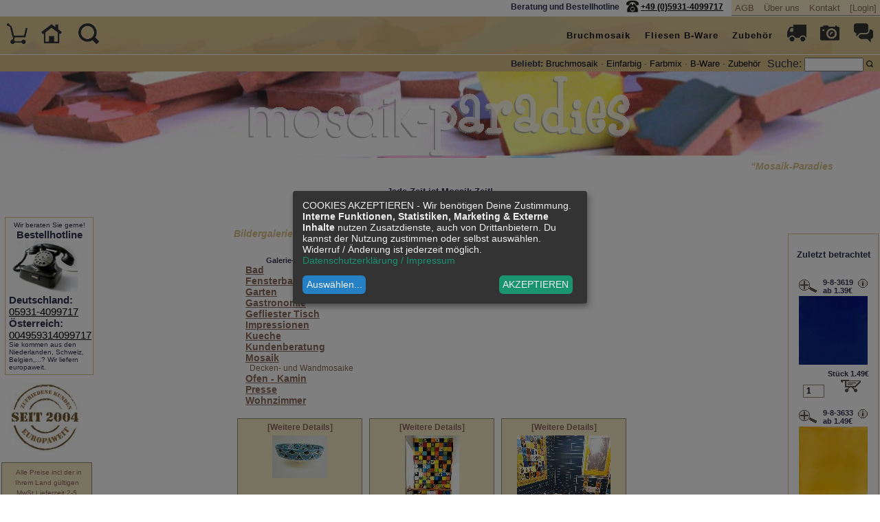

--- FILE ---
content_type: text/html
request_url: https://www.mosaik-paradies.de/page/shop/image_gallery?ps_session=71f1ddd6ed42c10b8f1baf8b966f52d9
body_size: 9864
content:
<!DOCTYPE html>
 
 

<!DOCTYPE html PUBLIC "-//W3C//DTD XHTML 1.0 Transitional//EN"
     "https://www.w3.org/TR/xhtml1/DTD/xhtml1-transitional.dtd">

<html>
<head>
  <title>Mosaik-Paradies -  Mosaik-Paradies.</title>
  <meta name="title"       content="Mosaik-Paradies -  Mosaik-Paradies." />
  <meta name="keywords"    content="Mosaik-Bruch, Bruchfliesen, Fliesenscherben Bruchmosaik, Fliesenbruch, Mosaik" />
  <meta name="description" content="Wunderschöner FliesenbruchBruchmosaik aus handgefertigten Fliesen." />
  <meta name="Robots"      content="NOINDEX,FOLLOW" />
  <meta http-equiv="cache-control"    content="no-cache" />
  <meta http-equiv="content-language" content="de" />
  <meta name="robots" content="noopd" />
  <meta http-equiv="Content-Type"     content="text/html; charset=iso-8859-1" />
  <meta name="viewport" content="width=device-width, initial-scale=1, user-scalable=no, maximum-scale=2">
  
  <!--[if lt IE 9]>
       <link rel="stylesheet" href="/_css/css/ie.css">
    <![endif]-->
  
  <script src="/js/responsive-nav.js"></script>
  <link rel="stylesheet" href="/_css/responsivemenu.css">
  
  <script defer type="application/javascript"  src="https://www.mosaik-paradies.de/config.js"></script>
  <script defer data-config="klaroConfig" type="application/javascript"  src="https://www.mosaik-paradies.de/klaro.js"></script>
   
  <script type="text/javascript" src="/mt.js"></script>
  <link rel="stylesheet"  href="/jd.gallery.css" type="text/css" />
  <script type="text/javascript" src="/jd.gallery.js"></script>
      
  <link rel="stylesheet"  href="/lightbox.css" type="text/css" />
  <script type="text/javascript" src="/lightbox.js"></script><?php /* für lightbox */ ?>
    	 
  <script type="text/javascript" src="/jax.js"></script>  <link rel="stylesheet"  href="/basket.css.php" type="text/css" />
  <link rel="stylesheet"  href="/_css/fliesen-mexiko.css" type="text/css" />

 

<style type="text/css">  
  
@media only screen and (max-width: 39em ) { 
  
   	
  #left_menu_body {   position:relative; width:100%; top: 20px;   }
  #left_menu_body {  display:none; } 
  .browse_descr_box .basket_wrapper, .basket_footer_head  {  max-height:250px; width:90%; overflow:auto; }
  
  .browse_descr_box table { min-width:500px; }  
  select { background: yellow; margin-bottom:40px; }  
    
} 

  

.show_ipad { display:none; } 

@media only screen 
and (min-device-width : 768px) 
and (max-device-width : 1024px)  { 
  .nav-collapse ul {
  margin: 0;
  padding: 0;
  width: 100%;
  display: block;
  list-style: none;
  } 
  
  .nav-collapse:hover   { 
    height:550px !important; 
    background-color:#e9e6da !important;
  } 
  .hide_ipad { display:none; }
  .show_ipad { display:block; font-style:italic; }
  
  #header_beliebt { height: 35px; }
} /* end media ipad */



 p {  display:inline; }
 
 .firstpage_box { 
 
 display: flex;
  justify-content: center;
  flex-direction: column;
 
  } 	 
</style>
</head>
<body  onload="getbasket('https://www.mosaik-paradies.de/page/shop/clean_page/a/cart_header/e/1?ps_session=71f1ddd6ed42c10b8f1baf8b966f52d9');">

<script type="text/plain"
	data-name="consentgoogleanalytics">
    var gaProperty = 'UA-343742-5'; 
    var disableStr = 'ga-disable-' + gaProperty; 
    if (document.cookie.indexOf(disableStr + '=true') > -1) { 
        window[disableStr] = true;
    } 
    function gaOptout() { 
        document.cookie = disableStr + '=true; expires=Thu, 31 Dec 2099 23:59:59 UTC; path=/'; 
        window[disableStr] = true; 
        alert('Das Tracking ist jetzt deaktiviert'); 
    } 
    (function(i,s,o,g,r,a,m){i['GoogleAnalyticsObject']=r;i[r]=i[r]||function(){ 
            (i[r].q=i[r].q||[]).push(arguments)},i[r].l=1*new Date();a=s.createElement(o), 
        m=s.getElementsByTagName(o)[0];a.async=1;a.src=g;m.parentNode.insertBefore(a,m) 
    })(window,document,'script','https://www.google-analytics.com/analytics.js','ga'); 

    ga('create', 'UA-343742-5', 'auto'); 
    ga('set', 'anonymizeIp', true); 
    ga('send', 'pageview'); 
</script>
	<div id="header-spacer"></div>
 <div style="margin-top:45px;" align="center">
 	
 	<!-- start searchbox -->
 	     
      <div align="center"><div style="width:90%; margin:8px;">
      	<marquee behavior="slide" scrollamount="3">
      	  <h1>&ldquo;Mosaik-Paradies -  Mosaik-Paradies.&rdquo;</h1>
      	</marquee>
      </div></div> 
      
      <!-- end searchbox -->  
 </div>
  
<!-- content start --> 
  
  <center><strong>Jede Zeit ist Mosaik-Zeit! <br />Bestelle online - erfülle Dir jetzt Deine Träume!<br /></strong><i>
  Bleibt gesund, ihr Lieben!  Wir versenden weiterhin.</i><br /></center><!-- empty content place -->       
<section id="head">   
  <div style="width:100%; ">
    <div class="res_left_menu_space" > 
      <div style="width:100%; ">  
        
  <div align="center">
    <div class="igall_wrapper">
      <div align="left">
        <h1>Bildergalerie</h1>
      </div>
      <div class="igall_menu">
      
  <!-- Begin image gallery menu -->
   <strong>Galerie-Rubriken:</strong>
  
      <div class="igall_menu_main">
        <a href="/page/shop/image_gallery/a/category/e/bad?ps_session=71f1ddd6ed42c10b8f1baf8b966f52d9">Bad</a>
      </div>
    
      <div class="igall_menu_main">
        <a href="/page/shop/image_gallery/a/category/e/fensterbank?ps_session=71f1ddd6ed42c10b8f1baf8b966f52d9">Fensterbank</a>
      </div>
    
      <div class="igall_menu_main">
        <a href="/page/shop/image_gallery/a/category/e/garten?ps_session=71f1ddd6ed42c10b8f1baf8b966f52d9">Garten </a>
      </div>
    
      <div class="igall_menu_main">
        <a href="/page/shop/image_gallery/a/category/e/gastronomie?ps_session=71f1ddd6ed42c10b8f1baf8b966f52d9">Gastronomie</a>
      </div>
    
      <div class="igall_menu_main">
        <a href="/page/shop/image_gallery/a/category/e/gefliestertisch?ps_session=71f1ddd6ed42c10b8f1baf8b966f52d9">Gefliester Tisch</a>
      </div>
    
      <div class="igall_menu_main">
        <a href="/page/shop/image_gallery/a/category/e/impressionen?ps_session=71f1ddd6ed42c10b8f1baf8b966f52d9">Impressionen</a>
      </div>
    
      <div class="igall_menu_main">
        <a href="/page/shop/image_gallery/a/category/e/kueche?ps_session=71f1ddd6ed42c10b8f1baf8b966f52d9">Kueche</a>
      </div>
    
      <div class="igall_menu_main">
        <a href="/page/shop/image_gallery/a/category/e/kundenberatung?ps_session=71f1ddd6ed42c10b8f1baf8b966f52d9">Kundenberatung</a>
      </div>
    
      <div class="igall_menu_main">
        <a href="/page/shop/image_gallery/a/category/e/mosaik?ps_session=71f1ddd6ed42c10b8f1baf8b966f52d9">Mosaik</a>
      </div>
    
       <div class="igall_menu_sub"><a href="/page/shop/image_gallery/a/category/e/mosaik_decken-undwandmosaike?ps_session=71f1ddd6ed42c10b8f1baf8b966f52d9">Decken- und Wandmosaike</a></div>
      <div class="igall_menu_main">
        <a href="/page/shop/image_gallery/a/category/e/ofen-kamin?ps_session=71f1ddd6ed42c10b8f1baf8b966f52d9">Ofen - Kamin</a>
      </div>
    
      <div class="igall_menu_main">
        <a href="/page/shop/image_gallery/a/category/e/presse?ps_session=71f1ddd6ed42c10b8f1baf8b966f52d9">Presse</a>
      </div>
    
      <div class="igall_menu_main">
        <a href="/page/shop/image_gallery/a/category/e/wohnzimmer?ps_session=71f1ddd6ed42c10b8f1baf8b966f52d9">Wohnzimmer</a>
      </div>
    
  </ul>
  <!-- End  image gallery menu -->
  
      </div>
      
      
      <div class="igall_thumbs">
        
        <div class="igall_thumb_box">
          <a href="/page/shop/image_gallery/a/category/e//keyword//a/image_gallery_id/e/357?ps_session=71f1ddd6ed42c10b8f1baf8b966f52d9">
            <strong>[Weitere Details]</strong>
            <div class="igall_thumb">
            <img src="https://www.mosaik-paradies.de//shop_image/image_gallery/thumb_f3ec16d0e2dba7a507ca0375c64ab0ae.jpg" class="igall_thumb_img" alt="Cola de Pavo turqueza"  />
            </div><!-- igall_thumb -->
          </a>
          Cola de Pavo turqueza -
          
        </div><!-- igall_thumb_box -->
  	  
        <div class="igall_thumb_box">
          <a href="/page/shop/image_gallery/a/category/e//keyword//a/image_gallery_id/e/356?ps_session=71f1ddd6ed42c10b8f1baf8b966f52d9">
            <strong>[Weitere Details]</strong>
            <div class="igall_thumb">
            <img src="https://www.mosaik-paradies.de//shop_image/image_gallery/thumb_4db388a0546c557f53c160f4a4464ecc.jpg" class="igall_thumb_img" alt="buntes Gäste-Badezimmer"  />
            </div><!-- igall_thumb -->
          </a>
          buntes Gäste-Badezimmer -
                  
        </div><!-- igall_thumb_box -->
  	  
        <div class="igall_thumb_box">
          <a href="/page/shop/image_gallery/a/category/e//keyword//a/image_gallery_id/e/345?ps_session=71f1ddd6ed42c10b8f1baf8b966f52d9">
            <strong>[Weitere Details]</strong>
            <div class="igall_thumb">
            <img src="https://www.mosaik-paradies.de//shop_image/image_gallery/thumb_678be76e2b7b7e89a7561b7ed7154e32.jpg" class="igall_thumb_img" alt="Badezimmer gemischter Stil"  />
            </div><!-- igall_thumb -->
          </a>
          Badezimmer gemischter Stil -
                  
        </div><!-- igall_thumb_box -->
  	  
        <div class="igall_thumb_box">
          <a href="/page/shop/image_gallery/a/category/e//keyword//a/image_gallery_id/e/333?ps_session=71f1ddd6ed42c10b8f1baf8b966f52d9">
            <strong>[Weitere Details]</strong>
            <div class="igall_thumb">
            <img src="https://www.mosaik-paradies.de//shop_image/image_gallery/thumb_c7f3c73861a2ce5fbe6073370433ebc9.jpg" class="igall_thumb_img" alt="Waschbecken in kleinem Holzschränkchen eingelassen"  />
            </div><!-- igall_thumb -->
          </a>
          Waschbecken in kleinem Holzschränkchen eingelassen -
                  
        </div><!-- igall_thumb_box -->
  	  
        <div class="igall_thumb_box">
          <a href="/page/shop/image_gallery/a/category/e//keyword//a/image_gallery_id/e/325?ps_session=71f1ddd6ed42c10b8f1baf8b966f52d9">
            <strong>[Weitere Details]</strong>
            <div class="igall_thumb">
            <img src="https://www.mosaik-paradies.de//shop_image/image_gallery/thumb_79d662eeec5a4544d4659f3bf8a57bb8.jpg" class="igall_thumb_img" alt="Mosaik Badewanne mit Walmotiv"  />
            </div><!-- igall_thumb -->
          </a>
          Mosaik Badewanne mit Walmotiv -
                  
        </div><!-- igall_thumb_box -->
  	  
        <div class="igall_thumb_box">
          <a href="/page/shop/image_gallery/a/category/e//keyword//a/image_gallery_id/e/303?ps_session=71f1ddd6ed42c10b8f1baf8b966f52d9">
            <strong>[Weitere Details]</strong>
            <div class="igall_thumb">
            <img src="https://www.mosaik-paradies.de//shop_image/image_gallery/thumb_704615266d2d64f5b0fcc9d51efee07e.jpg" class="igall_thumb_img" alt="Fliesen in Kombination"  />
            </div><!-- igall_thumb -->
          </a>
          Fliesen in Kombination -
                  
        </div><!-- igall_thumb_box -->
  	  
        <div class="igall_thumb_box">
          <a href="/page/shop/image_gallery/a/category/e//keyword//a/image_gallery_id/e/302?ps_session=71f1ddd6ed42c10b8f1baf8b966f52d9">
            <strong>[Weitere Details]</strong>
            <div class="igall_thumb">
            <img src="https://www.mosaik-paradies.de//shop_image/image_gallery/thumb_980ebd9ccd5c49238c3797b43d10483a.jpg" class="igall_thumb_img" alt="Fliesen in Kombination"  />
            </div><!-- igall_thumb -->
          </a>
          Fliesen in Kombination -
                  
        </div><!-- igall_thumb_box -->
  	  
        <div class="igall_thumb_box">
          <a href="/page/shop/image_gallery/a/category/e//keyword//a/image_gallery_id/e/284?ps_session=71f1ddd6ed42c10b8f1baf8b966f52d9">
            <strong>[Weitere Details]</strong>
            <div class="igall_thumb">
            <img src="https://www.mosaik-paradies.de//shop_image/image_gallery/thumb_eb5de7ebe7b1dc4dd9787ad6b581d3e1.jpg" class="igall_thumb_img" alt="Fliesen Malwerk einer Künstlerin"  />
            </div><!-- igall_thumb -->
          </a>
          Fliesen Malwerk einer Künstlerin -
          In Berlin 
        </div><!-- igall_thumb_box -->
  	  
        <div class="igall_thumb_box">
          <a href="/page/shop/image_gallery/a/category/e//keyword//a/image_gallery_id/e/283?ps_session=71f1ddd6ed42c10b8f1baf8b966f52d9">
            <strong>[Weitere Details]</strong>
            <div class="igall_thumb">
            <img src="https://www.mosaik-paradies.de//shop_image/image_gallery/thumb_c0dfcb28dc3e2f858353b373a93a3d43.jpg" class="igall_thumb_img" alt="Fliesen wie Pinselstriche"  />
            </div><!-- igall_thumb -->
          </a>
          Fliesen wie Pinselstriche -
          Fliesen "Malwerk" in Berlin       
        </div><!-- igall_thumb_box -->
  	  
        <div class="igall_thumb_box">
          <a href="/page/shop/image_gallery/a/category/e//keyword//a/image_gallery_id/e/272?ps_session=71f1ddd6ed42c10b8f1baf8b966f52d9">
            <strong>[Weitere Details]</strong>
            <div class="igall_thumb">
            <img src="https://www.mosaik-paradies.de//shop_image/image_gallery/thumb_9c6dfaace6e4d26ad6ad8f538fa9a344.jpg" class="igall_thumb_img" alt="Urlaub  Zuhause"  />
            </div><!-- igall_thumb -->
          </a>
          Urlaub  Zuhause -
                  
        </div><!-- igall_thumb_box -->
  	  
        <div class="igall_thumb_box">
          <a href="/page/shop/image_gallery/a/category/e//keyword//a/image_gallery_id/e/271?ps_session=71f1ddd6ed42c10b8f1baf8b966f52d9">
            <strong>[Weitere Details]</strong>
            <div class="igall_thumb">
            <img src="https://www.mosaik-paradies.de//shop_image/image_gallery/thumb_693b9e2a82e1ce041058f3075d53c300.jpg" class="igall_thumb_img" alt="Gästewaschbecken mit Unterschrank :-)"  />
            </div><!-- igall_thumb -->
          </a>
          Gästewaschbecken mit Unterschrank :-) -
                  
        </div><!-- igall_thumb_box -->
  	  
        <div class="igall_thumb_box">
          <a href="/page/shop/image_gallery/a/category/e//keyword//a/image_gallery_id/e/239?ps_session=71f1ddd6ed42c10b8f1baf8b966f52d9">
            <strong>[Weitere Details]</strong>
            <div class="igall_thumb">
            <img src="https://www.mosaik-paradies.de//shop_image/image_gallery/thumb_27aea2d3e7d0a22d307b91f954186529.jpg" class="igall_thumb_img" alt="Badeparadies mit mexikanischen Fliesen"  />
            </div><!-- igall_thumb -->
          </a>
          Badeparadies mit mexikanischen Fliesen -
                                  
        </div><!-- igall_thumb_box -->
  	  
      </div><!-- igall_thumbs -->
      <div class="igall_offset">
         <a href="/page/shop/image_gallery/a/category/e//keyword//offset/0?ps_session=71f1ddd6ed42c10b8f1baf8b966f52d9">1</a> <a href="/page/shop/image_gallery/a/category/e//keyword//offset/12?ps_session=71f1ddd6ed42c10b8f1baf8b966f52d9">2</a> <a href="/page/shop/image_gallery/a/category/e//keyword//offset/24?ps_session=71f1ddd6ed42c10b8f1baf8b966f52d9">3</a> <a href="/page/shop/image_gallery/a/category/e//keyword//offset/36?ps_session=71f1ddd6ed42c10b8f1baf8b966f52d9">4</a> <a href="/page/shop/image_gallery/a/category/e//keyword//offset/48?ps_session=71f1ddd6ed42c10b8f1baf8b966f52d9">5</a> <a href="/page/shop/image_gallery/a/category/e//keyword//offset/60?ps_session=71f1ddd6ed42c10b8f1baf8b966f52d9">6</a> <a href="/page/shop/image_gallery/a/category/e//keyword//offset/72?ps_session=71f1ddd6ed42c10b8f1baf8b966f52d9">7</a> <a href="/page/shop/image_gallery/a/category/e//keyword//offset/84?ps_session=71f1ddd6ed42c10b8f1baf8b966f52d9">8</a> <a href="/page/shop/image_gallery/a/category/e//keyword//offset/96?ps_session=71f1ddd6ed42c10b8f1baf8b966f52d9">9</a> <a href="/page/shop/image_gallery/a/category/e//keyword//offset/108?ps_session=71f1ddd6ed42c10b8f1baf8b966f52d9">10</a> <a href="/page/shop/image_gallery/a/category/e//keyword//offset/120?ps_session=71f1ddd6ed42c10b8f1baf8b966f52d9">11</a> <a href="/page/shop/image_gallery/a/category/e//keyword//offset/132?ps_session=71f1ddd6ed42c10b8f1baf8b966f52d9">12</a> <a href="/page/shop/image_gallery/a/category/e//keyword//offset/144?ps_session=71f1ddd6ed42c10b8f1baf8b966f52d9">13</a> <a href="/page/shop/image_gallery/a/category/e//keyword//offset/156?ps_session=71f1ddd6ed42c10b8f1baf8b966f52d9">14</a> <a href="/page/shop/image_gallery/a/category/e//keyword//offset/168?ps_session=71f1ddd6ed42c10b8f1baf8b966f52d9">15</a> <a href="/page/shop/image_gallery/a/category/e//keyword//offset/180?ps_session=71f1ddd6ed42c10b8f1baf8b966f52d9">16</a> <a href="/page/shop/image_gallery/a/category/e//keyword//offset/192?ps_session=71f1ddd6ed42c10b8f1baf8b966f52d9">17</a> <a href="/page/shop/image_gallery/a/category/e//keyword//offset/204?ps_session=71f1ddd6ed42c10b8f1baf8b966f52d9">18</a> <a href="/page/shop/image_gallery/a/category/e//keyword//offset/216?ps_session=71f1ddd6ed42c10b8f1baf8b966f52d9">19</a> <a href="/page/shop/image_gallery/a/category/e//keyword//offset/228?ps_session=71f1ddd6ed42c10b8f1baf8b966f52d9">20</a> <a href="/page/shop/image_gallery/a/category/e//keyword//offset/240?ps_session=71f1ddd6ed42c10b8f1baf8b966f52d9">21</a> <a href="/page/shop/image_gallery/a/category/e//keyword//offset/252?ps_session=71f1ddd6ed42c10b8f1baf8b966f52d9">22</a> <a href="/page/shop/image_gallery/a/category/e//keyword//offset/264?ps_session=71f1ddd6ed42c10b8f1baf8b966f52d9">23</a> <a href="/page/shop/image_gallery/a/category/e//keyword//offset/276?ps_session=71f1ddd6ed42c10b8f1baf8b966f52d9">24</a> <a href="/page/shop/image_gallery/a/category/e//keyword//offset/288?ps_session=71f1ddd6ed42c10b8f1baf8b966f52d9">25</a> <a href="/page/shop/image_gallery/a/category/e//keyword//offset/300?ps_session=71f1ddd6ed42c10b8f1baf8b966f52d9">26</a> <a href="/page/shop/image_gallery/a/category/e//keyword//offset/12?ps_session=71f1ddd6ed42c10b8f1baf8b966f52d9">Vor</a>
      </div><!-- igall_offset -->
    </div> 
    Tipp: auf <a href="https://www.facebook.com/Mexikofliesen" target="_blank">facebook.com/Mexikofliesen</a> posten wir häufig neue Kunden-Referenzen.
    <a href="https://www.facebook.com/Mexikofliesen" target="_blank"><img width="25" src="/images/f_logo.jpg" /></a>
    <br />
    Klicken Sie dort auf "Gefällt mir" und bleiben Sie mit uns in Kontakt :-)
    <br /><br />
    <!-- igall_wrapper -->
    
    
  </div><!-- align center -->
     
  
   
   <!-- lastview start -->
   <div id="lastview"> 
  <h4>Zuletzt betrachtet</h4>
   <div class="browse_case_wrapper_klein">
     <div style="width:100%;">
       <div class="browse_hover" id="875">
         
        <div style="float:right;">
          <a href="/page/shop/flypage/product_id/875?ps_session=71f1ddd6ed42c10b8f1baf8b966f52d9"><img width="14" height="16" 
          src="/ps_image/button-i.gif" 
          alt="9-8-3619 - Handbemalte Fliese 10x10 - kobaltblau " 
          /></a>
        </div>
     
        <div class="browse_price_small">9-8-3619</div>
        <div class="browse_price_small"> ab 1.39&euro; </div>   
     
       </div>
       <div style="clear:both;" ></div>
     </div>
     
     <a aria-label="Produkt 875" href="/page/shop/flypage/product_id/875?ps_session=71f1ddd6ed42c10b8f1baf8b966f52d9"><div class="browse_case_klein" style="background-image:url('/shop_image/product/b7869a7c547c2b635b4145ff22ad1454.jpg')">
       
    </div></a>

     




    <div style="width:100%; margin:5px; height:20px;">


  	  <div align="right" id="id875">
  	    <span style="font-size:11px;"><strong>Stück&nbsp;1.49&euro;</strong>&nbsp; <br />
  	     
  	    
  	   </span>
 
    
  	    <form style="margin-top:0px; " name="form875" action="/page/shop/clean_page/a/cart_header/e/1" method="POST" target="basketframe">
  	
          <input type="hidden" name="ps_session" value="71f1ddd6ed42c10b8f1baf8b966f52d9" /> 
           
          <input type=hidden name="quick_order_sku" VALUE="9-8-3619">
          <input type=hidden name="product_id" VALUE="875">
          <input type="hidden" name="func" value="cartAdd" />
          
            <input class="browsequantity" type="number" size="3" maxlength="5" name="quick_order_quantity" tabindex="1" aria-label="Menge"   value="1" />
          <input id="button875" type="image" name="quickorder" 
            value="Warenkorb" src="/ps_image/button-cart.gif" alt="Warenkorb" 
            onclick="getbasket('https://www.mosaik-paradies.de/page/shop/clean_page/a/cart_header/e/1/a/form_submit/e/js/a/quick_order_sku/e/9-8-3619/product_id/875/func/cartAdd/a/quickorder/e/Warenkorb/a/quick_order_quantity/e/'+document.form875.quick_order_quantity.value + '?ps_session=71f1ddd6ed42c10b8f1baf8b966f52d9'); disableform('875'); return false;"
            ontouchstart="getbasket('https://www.mosaik-paradies.de/page/shop/clean_page/a/cart_header/e/1/a/form_submit/e/js/a/quick_order_sku/e/9-8-3619/product_id/875/func/cartAdd/a/quickorder/e/Warenkorb/a/quick_order_quantity/e/'+document.form875.quick_order_quantity.value + '?ps_session=71f1ddd6ed42c10b8f1baf8b966f52d9'); disableform('875'); return false;" 
            style="margin: 2px 15px;" >
      </form>
    
      </div>
    </div>

    
  </div>
  
   <div class="browse_case_wrapper_klein">
     <div style="width:100%;">
       <div class="browse_hover" id="1077">
         
        <div style="float:right;">
          <a href="/page/shop/flypage/product_id/1077?ps_session=71f1ddd6ed42c10b8f1baf8b966f52d9"><img width="14" height="16" 
          src="/ps_image/button-i.gif" 
          alt="9-8-3633 - Handbemalte Fliese 10x10 - mango gewaschen " 
          /></a>
        </div>
     
        <div class="browse_price_small">9-8-3633</div>
        <div class="browse_price_small"> ab 1.49&euro; </div>   
     
       </div>
       <div style="clear:both;" ></div>
     </div>
     
     <a aria-label="Produkt 1077" href="/page/shop/flypage/product_id/1077?ps_session=71f1ddd6ed42c10b8f1baf8b966f52d9"><div class="browse_case_klein" style="background-image:url('/shop_image/product/239c12899ebb71f0bbef1f7e891926bf.jpg')">
       
    </div></a>

     




    <div style="width:100%; margin:5px; height:20px;">


  	  <div align="right" id="id1077">
  	    <span style="font-size:11px;"><strong>Stück&nbsp;1.59&euro;</strong>&nbsp; <br />
  	     
  	    
  	   </span>
 
    
  	    <form style="margin-top:0px; " name="form1077" action="/page/shop/clean_page/a/cart_header/e/1" method="POST" target="basketframe">
  	
          <input type="hidden" name="ps_session" value="71f1ddd6ed42c10b8f1baf8b966f52d9" /> 
           
          <input type=hidden name="quick_order_sku" VALUE="9-8-3633">
          <input type=hidden name="product_id" VALUE="1077">
          <input type="hidden" name="func" value="cartAdd" />
          
            <input class="browsequantity" type="number" size="3" maxlength="5" name="quick_order_quantity" tabindex="2" aria-label="Menge"   value="1" />
          <input id="button1077" type="image" name="quickorder" 
            value="Warenkorb" src="/ps_image/button-cart.gif" alt="Warenkorb" 
            onclick="getbasket('https://www.mosaik-paradies.de/page/shop/clean_page/a/cart_header/e/1/a/form_submit/e/js/a/quick_order_sku/e/9-8-3633/product_id/1077/func/cartAdd/a/quickorder/e/Warenkorb/a/quick_order_quantity/e/'+document.form1077.quick_order_quantity.value + '?ps_session=71f1ddd6ed42c10b8f1baf8b966f52d9'); disableform('1077'); return false;"
            ontouchstart="getbasket('https://www.mosaik-paradies.de/page/shop/clean_page/a/cart_header/e/1/a/form_submit/e/js/a/quick_order_sku/e/9-8-3633/product_id/1077/func/cartAdd/a/quickorder/e/Warenkorb/a/quick_order_quantity/e/'+document.form1077.quick_order_quantity.value + '?ps_session=71f1ddd6ed42c10b8f1baf8b966f52d9'); disableform('1077'); return false;" 
            style="margin: 2px 15px;" >
      </form>
    
      </div>
    </div>

    
  </div>
  
   <div class="browse_case_wrapper_klein">
     <div style="width:100%;">
       <div class="browse_hover" id="2593">
         
        <div style="float:right;">
          <a href="/page/shop/flypage/product_id/2593?ps_session=71f1ddd6ed42c10b8f1baf8b966f52d9"><img width="14" height="16" 
          src="/ps_image/button-i.gif" 
          alt="9-8-3419 - Handbemalte Fliese 5x5 - kobaltblau " 
          /></a>
        </div>
     
        <div class="browse_price_small">9-8-3419</div>
        <div class="browse_price_small"> ab 0.89&euro; </div>   
     
       </div>
       <div style="clear:both;" ></div>
     </div>
     
     <a aria-label="Produkt 2593" href="/page/shop/flypage/product_id/2593?ps_session=71f1ddd6ed42c10b8f1baf8b966f52d9"><div class="browse_case_klein" style="background-image:url('/shop_image/product/d1af1c9950e438be5a83eeb9899e1306.jpg')">
       
    </div></a>

     




    <div style="width:100%; margin:5px; height:20px;">


  	  <div align="right" id="id2593">
  	    <span style="font-size:11px;"><strong>Stück&nbsp;1.05&euro;</strong>&nbsp; <br />
  	     
  	    
  	   </span>
 
    
  	    <form style="margin-top:0px; " name="form2593" action="/page/shop/clean_page/a/cart_header/e/1" method="POST" target="basketframe">
  	
          <input type="hidden" name="ps_session" value="71f1ddd6ed42c10b8f1baf8b966f52d9" /> 
           
          <input type=hidden name="quick_order_sku" VALUE="9-8-3419">
          <input type=hidden name="product_id" VALUE="2593">
          <input type="hidden" name="func" value="cartAdd" />
          
            <input class="browsequantity" type="number" size="3" maxlength="5" name="quick_order_quantity" tabindex="3" aria-label="Menge"   value="1" />
          <input id="button2593" type="image" name="quickorder" 
            value="Warenkorb" src="/ps_image/button-cart.gif" alt="Warenkorb" 
            onclick="getbasket('https://www.mosaik-paradies.de/page/shop/clean_page/a/cart_header/e/1/a/form_submit/e/js/a/quick_order_sku/e/9-8-3419/product_id/2593/func/cartAdd/a/quickorder/e/Warenkorb/a/quick_order_quantity/e/'+document.form2593.quick_order_quantity.value + '?ps_session=71f1ddd6ed42c10b8f1baf8b966f52d9'); disableform('2593'); return false;"
            ontouchstart="getbasket('https://www.mosaik-paradies.de/page/shop/clean_page/a/cart_header/e/1/a/form_submit/e/js/a/quick_order_sku/e/9-8-3419/product_id/2593/func/cartAdd/a/quickorder/e/Warenkorb/a/quick_order_quantity/e/'+document.form2593.quick_order_quantity.value + '?ps_session=71f1ddd6ed42c10b8f1baf8b966f52d9'); disableform('2593'); return false;" 
            style="margin: 2px 15px;" >
      </form>
    
      </div>
    </div>

    
  </div>
  
   <div class="browse_case_wrapper_klein">
     <div style="width:100%;">
       <div class="browse_hover" id="2683">
         
        <div style="float:right;">
          <a href="/page/shop/flypage/product_id/2683?ps_session=71f1ddd6ed42c10b8f1baf8b966f52d9"><img width="14" height="16" 
          src="/ps_image/button-i.gif" 
          alt="9-8-2503 - Gustavo Winkel für Aussenecken, mexican white " 
          /></a>
        </div>
     
        <div class="browse_price_small">9-8-2503</div>
            
     
       </div>
       <div style="clear:both;" ></div>
     </div>
     
     <a aria-label="Produkt 2683" href="/page/shop/flypage/product_id/2683?ps_session=71f1ddd6ed42c10b8f1baf8b966f52d9"><div class="browse_case_klein" style="background-image:url('/shop_image/product/0f0e7fc9236a768d86f77acb9833c95e.jpg')">
       
    </div></a>

     




    <div style="width:100%; margin:5px; height:20px;">


  	  <div align="right" id="id2683">
  	    <span style="font-size:11px;"><strong>nur 10.95&euro;&nbsp;</strong><br />
  	     
  	    
  	   </span>
 
    
  	    <form style="margin-top:0px; " name="form2683" action="/page/shop/clean_page/a/cart_header/e/1" method="POST" target="basketframe">
  	
          <input type="hidden" name="ps_session" value="71f1ddd6ed42c10b8f1baf8b966f52d9" /> 
           
          <input type=hidden name="quick_order_sku" VALUE="9-8-2503">
          <input type=hidden name="product_id" VALUE="2683">
          <input type="hidden" name="func" value="cartAdd" />
          
            <input class="browsequantity" type="number" size="3" maxlength="5" aria-label="Menge"  name="quick_order_quantity" tabindex="4" value="1" />
          <input id="button2683" type="image" name="quickorder" 
            value="Warenkorb" src="/ps_image/button-cart.gif" alt="Warenkorb" 
            onclick="getbasket('https://www.mosaik-paradies.de/page/shop/clean_page/a/cart_header/e/1/a/form_submit/e/js/a/quick_order_sku/e/9-8-2503/product_id/2683/func/cartAdd/a/quickorder/e/Warenkorb/a/quick_order_quantity/e/'+document.form2683.quick_order_quantity.value + '?ps_session=71f1ddd6ed42c10b8f1baf8b966f52d9'); disableform('2683'); return false;"
            ontouchstart="getbasket('https://www.mosaik-paradies.de/page/shop/clean_page/a/cart_header/e/1/a/form_submit/e/js/a/quick_order_sku/e/9-8-2503/product_id/2683/func/cartAdd/a/quickorder/e/Warenkorb/a/quick_order_quantity/e/'+document.form2683.quick_order_quantity.value + '?ps_session=71f1ddd6ed42c10b8f1baf8b966f52d9'); disableform('2683'); return false;" 
            style="margin: 2px 15px;" >
      </form>
    
      </div>
    </div>

    
  </div>
  
   <div class="browse_case_wrapper_klein">
     <div style="width:100%;">
       <div class="browse_hover" id="2900">
         
        <div style="float:right;">
          <a href="/page/shop/flypage/product_id/2900?ps_session=71f1ddd6ed42c10b8f1baf8b966f52d9"><img width="14" height="16" 
          src="/ps_image/button-i.gif" 
          alt="9-8-2633 -  Sockelleiste, Fußbodenleiste - mango gewaschen " 
          /></a>
        </div>
     
        <div class="browse_price_small">9-8-2633</div>
            
     
       </div>
       <div style="clear:both;" ></div>
     </div>
     
     <a aria-label="Produkt 2900" href="/page/shop/flypage/product_id/2900?ps_session=71f1ddd6ed42c10b8f1baf8b966f52d9"><div class="browse_case_klein" style="background-image:url('/shop_image/product/80ab66b8b3978571650ffca0f8dbaee9.jpg')">
       
    </div></a>

     




    <div style="width:100%; margin:5px; height:20px;">


  	  <div align="right" id="id2900">
  	    <span style="font-size:11px;"><strong>nur 3.25&euro;&nbsp;</strong><br />
  	     
  	    
  	   </span>
 
    
  	    <form style="margin-top:0px; " name="form2900" action="/page/shop/clean_page/a/cart_header/e/1" method="POST" target="basketframe">
  	
          <input type="hidden" name="ps_session" value="71f1ddd6ed42c10b8f1baf8b966f52d9" /> 
           
          <input type=hidden name="quick_order_sku" VALUE="9-8-2633">
          <input type=hidden name="product_id" VALUE="2900">
          <input type="hidden" name="func" value="cartAdd" />
          
            <input class="browsequantity" type="number" size="3" maxlength="5" aria-label="Menge"  name="quick_order_quantity" tabindex="5" value="1" />
          <input id="button2900" type="image" name="quickorder" 
            value="Warenkorb" src="/ps_image/button-cart.gif" alt="Warenkorb" 
            onclick="getbasket('https://www.mosaik-paradies.de/page/shop/clean_page/a/cart_header/e/1/a/form_submit/e/js/a/quick_order_sku/e/9-8-2633/product_id/2900/func/cartAdd/a/quickorder/e/Warenkorb/a/quick_order_quantity/e/'+document.form2900.quick_order_quantity.value + '?ps_session=71f1ddd6ed42c10b8f1baf8b966f52d9'); disableform('2900'); return false;"
            ontouchstart="getbasket('https://www.mosaik-paradies.de/page/shop/clean_page/a/cart_header/e/1/a/form_submit/e/js/a/quick_order_sku/e/9-8-2633/product_id/2900/func/cartAdd/a/quickorder/e/Warenkorb/a/quick_order_quantity/e/'+document.form2900.quick_order_quantity.value + '?ps_session=71f1ddd6ed42c10b8f1baf8b966f52d9'); disableform('2900'); return false;" 
            style="margin: 2px 15px;" >
      </form>
    
      </div>
    </div>

    
  </div>
  
   <div class="browse_case_wrapper_klein">
     <div style="width:100%;">
       <div class="browse_hover" id="3580">
         
        <div style="float:right;">
          <a href="/page/shop/flypage/product_id/3580?ps_session=71f1ddd6ed42c10b8f1baf8b966f52d9"><img width="14" height="16" 
          src="/ps_image/button-i.gif" 
          alt="9-8-2330 -  Gustavo, Relief-Bordüre - grün gewaschen " 
          /></a>
        </div>
     
        <div class="browse_price_small">9-8-2330</div>
            
     
       </div>
       <div style="clear:both;" ></div>
     </div>
     
     <a aria-label="Produkt 3580" href="/page/shop/flypage/product_id/3580?ps_session=71f1ddd6ed42c10b8f1baf8b966f52d9"><div class="browse_case_klein" style="background-image:url('/shop_image/product/034fee6175538d34b10514512e5febce.jpg')">
       
    </div></a>

     




    <div style="width:100%; margin:5px; height:20px;">


  	  <div align="right" id="id3580">
  	    <span style="font-size:11px;"><strong>nur 6.45&euro;&nbsp;</strong><br />
  	     
  	    
  	   </span>
 
    
  	    <form style="margin-top:0px; " name="form3580" action="/page/shop/clean_page/a/cart_header/e/1" method="POST" target="basketframe">
  	
          <input type="hidden" name="ps_session" value="71f1ddd6ed42c10b8f1baf8b966f52d9" /> 
           
          <input type=hidden name="quick_order_sku" VALUE="9-8-2330">
          <input type=hidden name="product_id" VALUE="3580">
          <input type="hidden" name="func" value="cartAdd" />
          
            <input class="browsequantity" type="number" size="3" maxlength="5" aria-label="Menge"  name="quick_order_quantity" tabindex="6" value="1" />
          <input id="button3580" type="image" name="quickorder" 
            value="Warenkorb" src="/ps_image/button-cart.gif" alt="Warenkorb" 
            onclick="getbasket('https://www.mosaik-paradies.de/page/shop/clean_page/a/cart_header/e/1/a/form_submit/e/js/a/quick_order_sku/e/9-8-2330/product_id/3580/func/cartAdd/a/quickorder/e/Warenkorb/a/quick_order_quantity/e/'+document.form3580.quick_order_quantity.value + '?ps_session=71f1ddd6ed42c10b8f1baf8b966f52d9'); disableform('3580'); return false;"
            ontouchstart="getbasket('https://www.mosaik-paradies.de/page/shop/clean_page/a/cart_header/e/1/a/form_submit/e/js/a/quick_order_sku/e/9-8-2330/product_id/3580/func/cartAdd/a/quickorder/e/Warenkorb/a/quick_order_quantity/e/'+document.form3580.quick_order_quantity.value + '?ps_session=71f1ddd6ed42c10b8f1baf8b966f52d9'); disableform('3580'); return false;" 
            style="margin: 2px 15px;" >
      </form>
    
      </div>
    </div>

    
  </div>
  
        <script type="text/javascript">
          window.addEvent('domready',function(){  
            Lightbox.init();
            
      	$('875').setHTML('    <div style="float:left">    <input class="browse_zoom"  type="image" src="/ps_image/button-zoom.gif" alt="Zoom" value="zoom" onclick="imgZoom875();" />      </div>            <div style="float:right;">          <a href="/page/shop/flypage/product_id/875?ps_session=71f1ddd6ed42c10b8f1baf8b966f52d9"><img width="14" height="16"           src="/ps_image/button-i.gif"           alt="9-8-3619 - Handbemalte Fliese 10x10 - kobaltblau "           /></a>        </div>             <div class="browse_price_small">9-8-3619</div>        <div class="browse_price_small"> ab 1.39&euro; </div>            <div style="clear:both;" ></div>    <div id="order875">    </div>  ');
     
      	$('1077').setHTML('    <div style="float:left">    <input class="browse_zoom"  type="image" src="/ps_image/button-zoom.gif" alt="Zoom" value="zoom" onclick="imgZoom1077();" />      </div>            <div style="float:right;">          <a href="/page/shop/flypage/product_id/1077?ps_session=71f1ddd6ed42c10b8f1baf8b966f52d9"><img width="14" height="16"           src="/ps_image/button-i.gif"           alt="9-8-3633 - Handbemalte Fliese 10x10 - mango gewaschen "           /></a>        </div>             <div class="browse_price_small">9-8-3633</div>        <div class="browse_price_small"> ab 1.49&euro; </div>            <div style="clear:both;" ></div>    <div id="order1077">    </div>  ');
     
      	$('2593').setHTML('    <div style="float:left">    <input class="browse_zoom"  type="image" src="/ps_image/button-zoom.gif" alt="Zoom" value="zoom" onclick="imgZoom2593();" />      </div>            <div style="float:right;">          <a href="/page/shop/flypage/product_id/2593?ps_session=71f1ddd6ed42c10b8f1baf8b966f52d9"><img width="14" height="16"           src="/ps_image/button-i.gif"           alt="9-8-3419 - Handbemalte Fliese 5x5 - kobaltblau "           /></a>        </div>             <div class="browse_price_small">9-8-3419</div>        <div class="browse_price_small"> ab 0.89&euro; </div>            <div style="clear:both;" ></div>    <div id="order2593">    </div>  ');
     
      	$('2683').setHTML('    <div style="float:left">    <input class="browse_zoom"  type="image" src="/ps_image/button-zoom.gif" alt="Zoom" value="zoom" onclick="imgZoom2683();" />      </div>            <div style="float:right;">          <a href="/page/shop/flypage/product_id/2683?ps_session=71f1ddd6ed42c10b8f1baf8b966f52d9"><img width="14" height="16"           src="/ps_image/button-i.gif"           alt="9-8-2503 - Gustavo Winkel für Aussenecken, mexican white "           /></a>        </div>             <div class="browse_price_small">9-8-2503</div>                     <div style="clear:both;" ></div>    <div id="order2683">    </div>  ');
     
      	$('2900').setHTML('    <div style="float:left">    <input class="browse_zoom"  type="image" src="/ps_image/button-zoom.gif" alt="Zoom" value="zoom" onclick="imgZoom2900();" />      </div>            <div style="float:right;">          <a href="/page/shop/flypage/product_id/2900?ps_session=71f1ddd6ed42c10b8f1baf8b966f52d9"><img width="14" height="16"           src="/ps_image/button-i.gif"           alt="9-8-2633 -  Sockelleiste, Fußbodenleiste - mango gewaschen "           /></a>        </div>             <div class="browse_price_small">9-8-2633</div>                     <div style="clear:both;" ></div>    <div id="order2900">    </div>  ');
     
      	$('3580').setHTML('    <div style="float:left">    <input class="browse_zoom"  type="image" src="/ps_image/button-zoom.gif" alt="Zoom" value="zoom" onclick="imgZoom3580();" />      </div>            <div style="float:right;">          <a href="/page/shop/flypage/product_id/3580?ps_session=71f1ddd6ed42c10b8f1baf8b966f52d9"><img width="14" height="16"           src="/ps_image/button-i.gif"           alt="9-8-2330 -  Gustavo, Relief-Bordüre - grün gewaschen "           /></a>        </div>             <div class="browse_price_small">9-8-2330</div>                     <div style="clear:both;" ></div>    <div id="order3580">    </div>  ');
     
          });
            
        var imgZoom875 = function() {Lightbox.show('/shop_image/product/ab956246572fbd3c8bc1c76d506d15fc.jpg', '       BNR:9-8-3619      <a href="#" onclick="Lightbox.close(); return false();">[x schließen]</a>   ');}
     
        var imgZoom1077 = function() {Lightbox.show('/shop_image/product/f9764dd58315df551739cc534bfdc4df.jpg', '       BNR:9-8-3633      <a href="#" onclick="Lightbox.close(); return false();">[x schließen]</a>   ');}
     
        var imgZoom2593 = function() {Lightbox.show('/shop_image/product/39c991206d1c118fdaecea794162898b.jpg', '       BNR:9-8-3419      <a href="#" onclick="Lightbox.close(); return false();">[x schließen]</a>   ');}
     
        var imgZoom2683 = function() {Lightbox.show('/shop_image/product/a0f6ad2ae5ef00ef3148a67104a290b6.jpg', '       BNR:9-8-2503      <a href="#" onclick="Lightbox.close(); return false();">[x schließen]</a>   ');}
     
        var imgZoom2900 = function() {Lightbox.show('/shop_image/product/9dbccb1107fc5acffbea4a922a993c95.jpg', '       BNR:9-8-2633      <a href="#" onclick="Lightbox.close(); return false();">[x schließen]</a>   ');}
     
        var imgZoom3580 = function() {Lightbox.show('/shop_image/product/47ed8f4772a01e78a6db554d5390a623.jpg', '       BNR:9-8-2330      <a href="#" onclick="Lightbox.close(); return false();">[x schließen]</a>   ');}
      
        </script>
        <div style="clear:both;"></div> 
         
   </div>
   <!-- lastview end --> 
  
    <div id="left_menu_body">
    <span class="hide_small_handy"> 
       </span>
      <div class="left_descr_box"> 
      <center><div style="font-size:10px;">Wir beraten Sie gerne!</div>
      <strong>Bestellhotline</strong></center>
      <img src="/ps_image/kontakt.jpg" border="0" width="100" /> 
        <strong>
        <br />Deutschland:</strong> <br /> <a href="tel:+4959314099717">05931-4099717</a>
         <br /><strong>Österreich:</strong> <br /> <a href="tel:+4959314099717">004959314099717</a>
        
        </strong>
        <br />
        <div style="font-size:10px;">Sie kommen aus den Niederlanden, Schweiz, Belgien,...? 
        Wir liefern europaweit.</div>
        
         
      </div> 
      <div  class="hide_small_handy"  style="margin:12px;"><img src="/images/seit2004.jpg"   border="0"></div>
      
      
    <div class="leftmenu_body_element">       
      <div class="left_menu_body">  
 	 	    <a class="menu" href="/page/shop/site/a/hlS/e/porto?ps_session=71f1ddd6ed42c10b8f1baf8b966f52d9"><span style="font-size:10px; ">Alle Preise incl der in Ihrem Land gültigen MwSt  
 	   
 	      Lieferzeit:2-5 Werktage<br />
 	      Bestellungen ausserhalb der EU: keine MwSt. </span></a> 
      </div> 
    </div>
          
      <div class="left_menu_body">  
 	 	    <a class="menu" href="/page/shop/site/a/hlS/e/porto?ps_session=71f1ddd6ed42c10b8f1baf8b966f52d9"> Muster/Briefporto:
        <br />
        DE bis 1kg: 2,80&euro;<br />
        Weltweit 0,5kg: 3,80&euro; 
    </div>       
      <div class="left_menu_body" style="height:85px;">  
 	 	    <a class="menu" href="/page/shop/site/a/hlS/e/porto?ps_session=71f1ddd6ed42c10b8f1baf8b966f52d9">  Porto pro 30 KG:  <br />
        Deutschl. ab 6,80 &euro;<br /> 
        
        Ganz Europa<br /> Siehe hier</a>
          
    </div> 
      <div class="left_menu_body">  
 	 	    <a class="menu" href="/page/shop/site/a/hlS/e/porto?ps_session=71f1ddd6ed42c10b8f1baf8b966f52d9" rel="nofollow">  <strong>Bodenfliesen</strong>  <br />
        ab 20x20cm sicher<br /> 
        <strong>per Spedition</strong></a>
        <br /><i>Lieferzeit:5-15 Tage</i> 
      </div>
       <div class="hide_small_handy" style="margin-left:12px;"><img src="/images/fair.jpg" alt="Wir handeln fair."  border="0"></div>
      <span class="hide_small_handy"><br /><center>Hier können Sie:</center> <br /></span>
      <div class="left_menu_body">
      				<a class="menu" rel="nofollow" href="/page/shop/site/a/hlS/e/newsletter?ps_session=71f1ddd6ed42c10b8f1baf8b966f52d9">
      				Unseren <b>Gratis&nbsp;Katalog</b> anfordern</a>
      </div>
      
      <div class="left_menu_body">
      				<a class="menu" rel="nofollow" href="/page/shop/site/a/hlS/e/newsletter?ps_session=71f1ddd6ed42c10b8f1baf8b966f52d9" rel="nofollow">
      				Zu unserem <b>Newsletter</b> anmelden</a>
      </div> 
      
      <div class="left_menu_body">
      				 <a class="menu" rel="nofollow" href="/page/shop/site/a/hlS/e/impressum?ps_session=71f1ddd6ed42c10b8f1baf8b966f52d9#kontakt">
      				 Mit uns in <b>Kontakt</b> <br />treten</a>
      
      </div>
      
      <div class="left_menu_body">
      				<a class="menu" rel="nofollow" href="/page/shop/image_gallery?ps_session=71f1ddd6ed42c10b8f1baf8b966f52d9">
      				Unsere <b>Bildergalerie</b> durschstöbern</a>
      </div>
      
      
       
      <div class="left_menu_body">
      				<a class="menu" rel="nofollow" href="https://www.facebook.com/pages/Mexiko-Fliesende/287907687888457" target="_blank">
      				Unser Fan bei <b>Facebook</b> <br />werden</a>
      </div> 
      
      <div class="left_menu_body">
      				<a class="menu"  href="/page/shop/site/a/hlS/e/impressum#kontakt?ps_session=71f1ddd6ed42c10b8f1baf8b966f52d9">
      				Unser  <b>Lager mit Showroom</b> besuchen</a>
      </div> 
      
      
      
      <div class="left_menu_body">
      				<a class="menu"  href="/page/shop/site/a/hlS/e/impressum#kontakt?ps_session=71f1ddd6ed42c10b8f1baf8b966f52d9">
      				Unser  <b>Lager mit Showroom</b> besuchen</a>
      </div> 
      
      
       
      				
      
      <center class="hide_small_handy">So können Sie bei uns bezahlen:</center>
      <div class="left_menu_body">
      				 <a href="#" class="menu"><small><b>Überweisung</b> oder </small></a><br />

 	           
               <img src="https://www.mosaik-paradies.de/images/paypal.gif" />
      </div>
      
      <div class="left_menu_body">
      			<img src="https://www.mosaik-paradies.de/ps_image/logo-dhl-schmal.gif"alt="DHL" style="height:55px;" />	  
      </div> 
      <center>
       
      <br />
      <a class="hide_small_handy" ><img  src="/images/erecht24-siegel-agenturpartner-blau.png" alt="Siegel ERecht" border="0" width="100"></a> 
      
      
      
      <br />
      <div class="left_menu_body">
      			<a href="https://www.facebook.com/mosaikparadies" target="_blank"><img src="/images/f_logo.jpg" alt="Facebook" width="40" height="40"></a> </p>
      </div>
      <div style="clear:both;"></div>
      <br />

      </center>
      
      
      </div>
    </div>
  </div>
</section>  

<!-- content end  -->

   
<section id="footer">
  <div  align="center">
  
     <br />
  <div style="margin-left:140px; margin-right:140px; "><div class="menu-hr"></div></div>
    
   
  <div id="c_footer_text">  
<br /><br />
    <p><strong> Mosaik-Paradies / Mexiko-Fliesen </strong><strong>&copy; 2004-2026 by  Melanie Kuipers - 
    	Bestell-Service-Hotline: <a href="tel:+4959314099717">05931-4099717</a></strong> </p>
    <a class="menu" rel="nofollow" href="/?ps_session=71f1ddd6ed42c10b8f1baf8b966f52d9" > Mosaik-Paradies Startseite</a> &middot; 
    <a class="menu" rel="nofollow" href="/page/shop/site/a/hlS/e/disclaimer?ps_session=71f1ddd6ed42c10b8f1baf8b966f52d9">Disclaimer</a> &middot; 
    <a class="menu" rel="nofollow" href="/page/shop/site/a/hlS/e/impressum?ps_session=71f1ddd6ed42c10b8f1baf8b966f52d9">Impressum</a> &middot; 
    
  	<a class="menu" rel="nofollow" href="/page/shop/site/a/hlS/e/datenschutz?ps_session=71f1ddd6ed42c10b8f1baf8b966f52d9">Datenschutz</a>  &middot; 
    
  	<a class="menu" rel="nofollow" target="widerruf" href="/widerrufsformular.pdf">Widerrufsformular</a>  
      
  </div>
  <div id="c_footer_time">
  	  
   <iframe src="https://www.mosaik-paradies.de//page/shop/clean_page/a/cart_header/e/1/a/bgcolor/e/ffffff?ps_session=71f1ddd6ed42c10b8f1baf8b966f52d9" width="60" height="60" name="basketframe" frameborder=0 scrolling=no>
      <!-- Warenkorb - Iframe -->
    </iframe>
    
    <br /><br />
      Generated in 0.114 seconds.
            
      page: shop/image_gallery  </div>
  <div class="c_footer_hr"></div>

 
 
  </div> 
  <div class="show_small_handy" style="float:left;" ><img style="width:80px;" src="/images/seit2004.jpg" border="0"></div>
      
  <div  class="show_small_handy" style="float:right;" ><img style="width:80px;"  src="/images/fair.jpg" border="0"></div>
   
</section>
 

   <!-- google_ad_section_start(weight=ignore) -->
   
   <div id="myGallery">
  	<div class="imageElement">
					<h6> </h6>
					<p>Aktion</p>
					<a href="/"  title=" mosaik" class="open"> </a>
					<img src="/shop_image/product/mosaik-paradies-head.jpg" class="full" />
					<img src="" class="thumbnail" />
				</div>
			</div>
			
<script type="text/javascript">
			function startGallery() {
				var myGallery = new gallery($('myGallery'), {
					timed: true,
					delay: 5000,
					fadeDuration:3000,
					showArrows:false,
					showCarousel:false,
					showInfopane:false
				});
			}
			window.onDomReady(startGallery);

   </script> 
<!-- first-header-menu - start -->
<div style="position:absolute; top:0px; left:0px; width:100%; z-index:5; height:24px; overflow: hidden; ">
	
   <div style="float:right;">
		<table cellpadding="0" cellspacing="0"><tbody><tr> 
			<td class="menutopcenter">
          
        <a class="menu" rel="nofollow" href="/page/shop/agbs?ps_session=71f1ddd6ed42c10b8f1baf8b966f52d9">AGB</a>  
        <a class="menu" rel="nofollow" href="/page/shop/site/a/hlS/e/impressum?ps_session=71f1ddd6ed42c10b8f1baf8b966f52d9">&Uuml;ber uns</a>
        <span class="hide_small_handy"><a class="menu" rel="nofollow" href="/page/shop/site/a/hlS/e/impressum#kontakt?ps_session=71f1ddd6ed42c10b8f1baf8b966f52d9">Kontakt</a></span>
         <a class="menu" rel="nofollow" href="/page/shop/image_gallery/login/1?ps_session=71f1ddd6ed42c10b8f1baf8b966f52d9">[Login]</a>		
       </td>
			 
	  </tr></tbody></table> 
  </div>
  
  <div class="header_phone">
    <div class="hide_small_handy" style=" float:right;  "> 
      <strong>  <a href="tel:+4959314099717">+49 (0)5931-4099717</a> &nbsp; &nbsp; </strong>
    </div>
    
    
    <div  class="hide_small_handy" style=" float:right; "> 
      <a href="/page/shop/site/a/hlS/e/impressum#kontakt?ps_session=71f1ddd6ed42c10b8f1baf8b966f52d9" data-scroll><img src="/icomxns/icon-phone.png" style="height:18px; margin-left:10px; " alt="Beratung und Bestellhotline" title=
          "Beratung und Bestellhotline" /></a>&nbsp;
    </div>
    <div class="show_small_handy" style=" float:right; "> 
      <a href="/page/shop/site/a/hlS/e/impressum#kontakt?ps_session=71f1ddd6ed42c10b8f1baf8b966f52d9" data-scroll><img src="/icomxns/icon-kontakt.png" style="height:18px; margin-left:10px; margin-right:10px; " alt="Kontakt" title=
          "Kontakt" /></a>&nbsp;
    </div>
    
    <div  class="show_small_handy" style=" float:right; "> 
      <a href="/page/shop/site/a/hlS/e/impressum#kontakt?ps_session=71f1ddd6ed42c10b8f1baf8b966f52d9" data-scroll><img src="/icomxns/icon-phone.png" style="height:18px; margin-left:10px; " alt="Beratung und Bestellhotline" title=
          "Beratung und Bestellhotline" /></a>&nbsp;
    </div>
    
    <div class="show_small_handy" style=" float:right;  "> 
      <strong><a href="tel:+4959314099717">+49(0)59314099717</a></strong>
    </div>
    
    <div  class="hide_small_handy" style="align:left; float:right;"> 
      <strong>Beratung und Bestellhotline   </strong>
     </div>
   </div> 
   
</div>
<!-- first-header-menu - end -->
<!-- Header Start -->
<div  id="header">
  <div style="text-align:center; ">
    <img class="logo" src="/ps_image/mosaik-paradies.gif" alt="mosaik-paradies.de">
  </div> 
</div>
<!-- Header End -->
<div id="header_beliebt">
  <div class="menu-hr-top" >
  	 
  	 <div class="hide_small_handy" style="float:right; margin-left:10px; margin-right:10px;">
  	 	<form action="/" method="POST">
             Suche:       
             <input type="hidden" name="ps_session" value="71f1ddd6ed42c10b8f1baf8b966f52d9" />
             <input type="hidden" name="page" value="shop/browse">
              <input   type="text" size="10" value="" name="keyword">
              <input type="image" style="height:10px;  " name="Search" 
                src="/icomxns/icon-lupe.png"  
                alt="Shop durchsuchen" 
                title="Shop durchsuchen" value="go!">
      </form> 
      </div> 
  	 	<div style="margin-top:2px;   font-size: 0.8em; "><span class="hide_small_handy">
  	 	<strong>Beliebt:</strong> </span>
  	    <a href="/page/shop/browse/category_id/bruch-mosaik?ps_session=71f1ddd6ed42c10b8f1baf8b966f52d9">Bruchmosaik</a>
  	    &middot; <a href="/page/shop/browse/category_id/fliesenscherben-einfarbig?ps_session=71f1ddd6ed42c10b8f1baf8b966f52d9">Einfarbig</a>
  	    &middot; <a href="/page/shop/browse/category_id/mosaik-scherben-farbmix?ps_session=71f1ddd6ed42c10b8f1baf8b966f52d9">Farbmix</a>
  	    &middot; <a href="/page/shop/browse/category_id/mosaik-b-ware?ps_session=71f1ddd6ed42c10b8f1baf8b966f52d9">B-Ware</a>
  	    &middot; <a href="/page/shop/browse/category_id/mosaik-zubehoer?ps_session=71f1ddd6ed42c10b8f1baf8b966f52d9">Zubeh&ouml;r</a></div>
           
	</div>
</div>
<header style="max-height:55px; overflow;auto;">
	<div style="float:left;">
		<div id="dynamic_basket">
       <a class="menu" href="/page/shop/cart?ps_session=71f1ddd6ed42c10b8f1baf8b966f52d9"><img 
            border="0" src="/icomxns/icon-cart-leer.png" 
            style="height:30px; margin:10px; " 
            alt="Warenkorbinhalt anschauen" 
            title="Warenkorbinhalt anschauen"></a> 
    </div>  
  </div> 
  
  <a href="/" data-scroll><img 
            src="/icomxns/icon-home.png" 
            style="height:30px; margin:10px;" 
            alt="Zur Startseite" 
            title="Zur Startseite" /></a>  
  
  
  
  <span class="search_parent">
      	<a class="search  hide_ipad" href="#search" data-scroll><img 
      	    src="/icomxns/icon-lupe.png" 
      	    style="height:30px; margin:10px;" 
      	    alt="Zur Suche" title="Zur Suche" /></a> 
        <div class="res_search_field" style="z-index:4;">
          	<form action="/" method="POST">
              Suche:
              <input type="hidden" name="ps_session" value="4640642496c6f2cc28f7caf18e7110a6">        
              <input type="hidden" name="page" value="shop/browse">
              <input class="searchfield" type="text" size="10" value="" name="keyword">
              <input type="image" style="height:25px; margin-top:10px;" name="Search" 
                src="/icomxns/icon-lupe.png" 
                alt="Shop durchsuchen" 
                title="Shop durchsuchen" value="go!">
                
                  
           </form> 
        </div>
  </span>
  
            
  <a href="javascript:history.back()" data-scroll><img 
	class="historyback" src="/icomxns/icon-zurueck.png" 
	    style="height:30px; margin:10px; " alt="Zur vorherigen Seite" title=
      "Zur vorherigen Seite" /></a>
   
  <nav class="nav-collapse" >
    <ul>
      <li style="margin-top:10px;" ><a href="/page/shop/browse/category_id/bruch-mosaik?ps_session=71f1ddd6ed42c10b8f1baf8b966f52d9" data-scroll>Bruchmosaik</a>
        <ul>
          <li><a href="/page/shop/browse/category_id/bruch-mosaik?ps_session=71f1ddd6ed42c10b8f1baf8b966f52d9" data-scroll>Bruchmosaik</a></li>
          <li><a href="/page/shop/browse/category_id/fliesenscherben-einfarbig?ps_session=71f1ddd6ed42c10b8f1baf8b966f52d9" data-scroll>Einfarbig</a></li>
          <li><a href="/page/shop/browse/category_id/mosaik-scherben-farbmix?ps_session=71f1ddd6ed42c10b8f1baf8b966f52d9" data-scroll>Farbmix</a></li>
          <li><a href="/page/shop/browse/category_id/mini-fliesen-3x3?ps_session=71f1ddd6ed42c10b8f1baf8b966f52d9" data-scroll>Fliesen 3x3</a></li>
          <li><a href="/page/shop/browse/category_id/einfarbige-mexikanische-fliese-5?ps_session=71f1ddd6ed42c10b8f1baf8b966f52d9" data-scroll>Fliesen 5x5</a>
           
            <span class="show_ipad">
              <a href="/page/shop/browse/category_id/einfarbige-mexikanische-fliese-5?ps_session=71f1ddd6ed42c10b8f1baf8b966f52d9" data-scroll>
                  einfarbig</a> 
          	   <a href="/page/shop/browse/category_id/handbemalte-fliesen-5x5?ps_session=71f1ddd6ed42c10b8f1baf8b966f52d9" data-scroll> 
              gemustert</a>   
            </span> 
            
            <ul class="hide_ipad">   
          	  <li><a href="/page/shop/browse/category_id/einfarbige-mexikanische-fliese-5?ps_session=71f1ddd6ed42c10b8f1baf8b966f52d9" data-scroll>
                <span  class="hide_small_handy"><br /><br /><br /><br /><br /><br /></span> einfarbig</a></li>
          	  <li><a href="/page/shop/browse/category_id/handbemalte-fliesen-5x5?ps_session=71f1ddd6ed42c10b8f1baf8b966f52d9" data-scroll> gemustert</a></li> 
           </ul>
          </li>
          <li><a href="/page/shop/browse/category_id/fliese-uni-farben?ps_session=71f1ddd6ed42c10b8f1baf8b966f52d9" data-scroll>Fliesen 10x10</a></li>
          
          <li><a href="/page/shop/flypage/product_id/1955#querbeet?ps_session=71f1ddd6ed42c10b8f1baf8b966f52d9" data-scroll>Bruch Querbeet</a></li>
          
        </ul>
      </li>
    
    
    <li style="margin-top:10px;"><a href="/page/shop/browse/category_id/mosaik-b-ware?ps_session=71f1ddd6ed42c10b8f1baf8b966f52d9" data-scroll>Fliesen B-Ware</a>
      <ul>
        <li><a href="/page/shop/browse/category_id/mosaik-b-ware?ps_session=71f1ddd6ed42c10b8f1baf8b966f52d9" data-scroll>Fliesen B-Ware</a></li>
        <li><span   class="hide_small_handy"><a href="/page/shop/browse/category_id/b-ware-5x5?ps_session=71f1ddd6ed42c10b8f1baf8b966f52d9" data-scroll>5x5</a> </span></li> 
        <li><span   class="hide_small_handy"><a href="/page/shop/browse/category_id/b-ware-10x10?ps_session=71f1ddd6ed42c10b8f1baf8b966f52d9" data-scroll>10x10</a> </span></li> 
        <li><span   class="hide_small_handy"><a href="/page/shop/browse/category_id/b-ware-15x15?ps_session=71f1ddd6ed42c10b8f1baf8b966f52d9" data-scroll>15x15</a> </span></li> 
        <li><a href="/page/shop/browse/category_id/relief-b-ware?ps_session=71f1ddd6ed42c10b8f1baf8b966f52d9" data-scroll>Relief B-Ware</a>
          <span class="show_ipad">
            <a href="/page/shop/browse/category_id/relief-b-ware-5x5?ps_session=71f1ddd6ed42c10b8f1baf8b966f52d9" data-scroll>
               5x5</a>
          	<a href="/page/shop/browse/category_id/relief-b-ware-10x10?ps_session=71f1ddd6ed42c10b8f1baf8b966f52d9" data-scroll> 10x10</a>
          	<a href="/page/shop/browse/category_id/relief-b-ware-15x15?ps_session=71f1ddd6ed42c10b8f1baf8b966f52d9" data-scroll>15x15</a> 
          </span> 
            
          <ul class="hide_ipad"> 
          	<li><a href="/page/shop/browse/category_id/relief-b-ware-5x5?ps_session=71f1ddd6ed42c10b8f1baf8b966f52d9" data-scroll>
              <span  class="hide_small_handy"><br /><br /><br /><br /></span> 5x5</a></li>
          	<li><a href="/page/shop/browse/category_id/relief-b-ware-10x10?ps_session=71f1ddd6ed42c10b8f1baf8b966f52d9" data-scroll> 10x10</a></li>
          	<li><a href="/page/shop/browse/category_id/relief-b-ware-15x15?ps_session=71f1ddd6ed42c10b8f1baf8b966f52d9" data-scroll>15x15</a></li> 
          </ul>
        </li>
      </ul>
    </li>
    <li style="margin-top:10px;"><a href="/page/shop/browse/category_id/mosaik-zubehoer?ps_session=71f1ddd6ed42c10b8f1baf8b966f52d9" data-scroll>Zubeh&ouml;r</a>
      <ul>
        <li><a href="/page/shop/browse/category_id/mosaik-zubehoer?ps_session=71f1ddd6ed42c10b8f1baf8b966f52d9" data-scroll>Zubeh&ouml;r</a>
        </li>  
        <li><a href="/page/shop/browse/category_id/mosaik-zubehoer?ps_session=71f1ddd6ed42c10b8f1baf8b966f52d9" data-scroll>Formen</a>
        </li> 
        <li><a href="/page/shop/browse/category_id/mosaik-zubehoer?ps_session=71f1ddd6ed42c10b8f1baf8b966f52d9" data-scroll>Werkzeug</a>
        </li> 
        <li><a href="/page/shop/browse/category_id/mosaik-zubehoer?ps_session=71f1ddd6ed42c10b8f1baf8b966f52d9" data-scroll>Schablonen</a>
        </li>  
      </ul>
    </li>
    
     
    <li><a href="/page/shop/site/a/hlS/e/porto?ps_session=71f1ddd6ed42c10b8f1baf8b966f52d9" data-scroll><img src="/icomxns/icon-lkw.png" style="height:28px; " alt="Versandinformationen" title=
          "Unsere Versandinformationen" /></a></li>
    <li><a href="/page/shop/image_gallery?ps_session=71f1ddd6ed42c10b8f1baf8b966f52d9" data-scroll><img src="/icomxns/icon-foto.png" style="height:28px; " alt="Foto-Galerie / Referenzfotos" title=
          "Foto-Galerie / Referenzfotos" /></a></li>
    <li><a href="/page/shop/site/a/hlS/e/faq?ps_session=71f1ddd6ed42c10b8f1baf8b966f52d9" data-scroll><img src="/icomxns/icon-faq.png" style="height:28px; " alt="Hï¿½ufige Fragen / FAQ" title=
          "Hï¿½ufige Fragen / FAQ" /></a></li>
          
           
    </ul> 
  </nav> 
</header>
<!-- fixed nav - js -->
    <script src="/js/fastclick.js"></script>
    <script src="/js/scroll.js"></script>
    <script src="/js/fixed-responsive-nav.js"></script> 
<!-- fixed nav - js end -->
<script  type="text/plain"
        data-type="javascript"
        data-name="pphlogger"
        data-src="https://www.mexiko-fliesen.de/pphlogger-mosaik.js" ></script> 


</body>
</html>

<!--  --> 